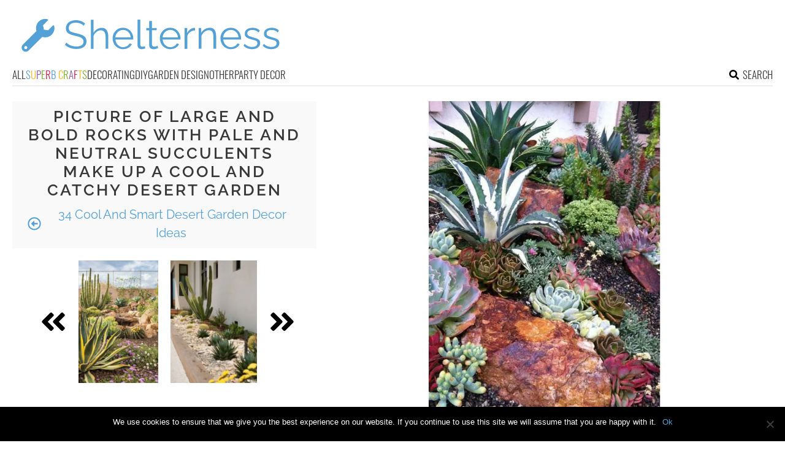

--- FILE ---
content_type: text/html; charset=utf-8
request_url: https://www.google.com/recaptcha/api2/aframe
body_size: 252
content:
<!DOCTYPE HTML><html><head><meta http-equiv="content-type" content="text/html; charset=UTF-8"></head><body><script nonce="SQSLM_fOMKWM85VQCHB4Xg">/** Anti-fraud and anti-abuse applications only. See google.com/recaptcha */ try{var clients={'sodar':'https://pagead2.googlesyndication.com/pagead/sodar?'};window.addEventListener("message",function(a){try{if(a.source===window.parent){var b=JSON.parse(a.data);var c=clients[b['id']];if(c){var d=document.createElement('img');d.src=c+b['params']+'&rc='+(localStorage.getItem("rc::a")?sessionStorage.getItem("rc::b"):"");window.document.body.appendChild(d);sessionStorage.setItem("rc::e",parseInt(sessionStorage.getItem("rc::e")||0)+1);localStorage.setItem("rc::h",'1769189756900');}}}catch(b){}});window.parent.postMessage("_grecaptcha_ready", "*");}catch(b){}</script></body></html>